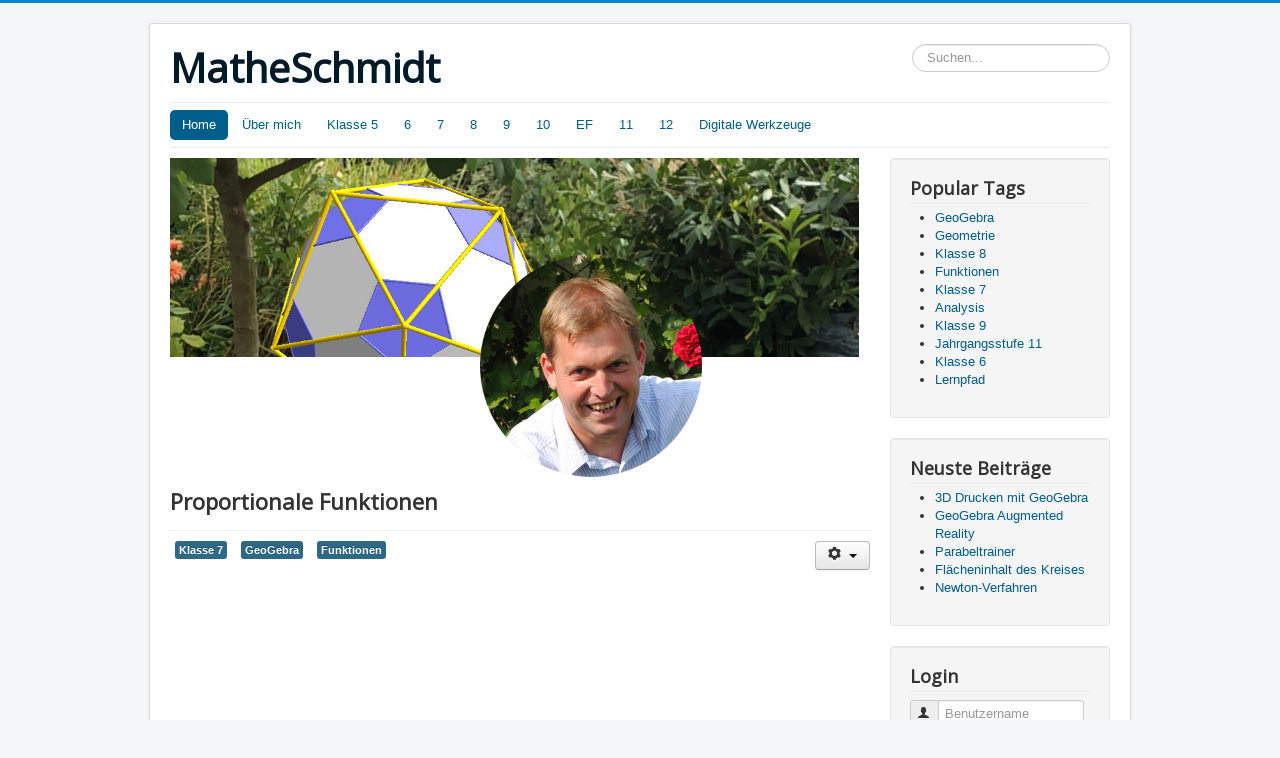

--- FILE ---
content_type: text/html; charset=utf-8
request_url: http://www.matheschmidt.de/index.php/10-mu/kl7/2-proportionale-funktionen
body_size: 4706
content:
<!DOCTYPE html>
<html lang="de-de" dir="ltr">
<head>
	<meta name="viewport" content="width=device-width, initial-scale=1.0" />
	<meta charset="utf-8" />
	<base href="http://www.matheschmidt.de/index.php/10-mu/kl7/2-proportionale-funktionen" />
	<meta name="keywords" content="Unterricht Mathematik Mathematikunterricht Matheunterricht Unterrichtsmaterialien " />
	<meta name="author" content="Reinhard Schmidt" />
	<meta name="generator" content="Joomla! - Open Source Content Management" />
	<title>Proportionale Funktionen</title>
	<link href="/templates/protostar/favicon.ico" rel="shortcut icon" type="image/vnd.microsoft.icon" />
	<link href="http://www.matheschmidt.de/index.php/component/search/?Itemid=101&amp;catid=10&amp;id=2&amp;format=opensearch" rel="search" title="Suchen MatheSchmidt" type="application/opensearchdescription+xml" />
	<link href="/templates/protostar/css/template.css?3157e57b6dcaa98075b4bcb7c6138a24" rel="stylesheet" />
	<link href="https://fonts.googleapis.com/css?family=Open+Sans" rel="stylesheet" />
	<style>

	h1, h2, h3, h4, h5, h6, .site-title {
		font-family: 'Open Sans', sans-serif;
	}div.mod_search93 input[type="search"]{ width:auto; }
	</style>
	<script type="application/json" class="joomla-script-options new">{"csrf.token":"c4c71f43e6db7ee5c289084dba220fe8","system.paths":{"root":"","base":""},"system.keepalive":{"interval":840000,"uri":"\/index.php\/component\/ajax\/?format=json"}}</script>
	<script src="/media/jui/js/jquery.min.js?3157e57b6dcaa98075b4bcb7c6138a24"></script>
	<script src="/media/jui/js/jquery-noconflict.js?3157e57b6dcaa98075b4bcb7c6138a24"></script>
	<script src="/media/jui/js/jquery-migrate.min.js?3157e57b6dcaa98075b4bcb7c6138a24"></script>
	<script src="/media/jui/js/bootstrap.min.js?3157e57b6dcaa98075b4bcb7c6138a24"></script>
	<script src="/media/system/js/caption.js?3157e57b6dcaa98075b4bcb7c6138a24"></script>
	<script src="/templates/protostar/js/template.js?3157e57b6dcaa98075b4bcb7c6138a24"></script>
	<!--[if lt IE 9]><script src="/media/jui/js/html5.js?3157e57b6dcaa98075b4bcb7c6138a24"></script><![endif]-->
	<script src="/media/system/js/core.js?3157e57b6dcaa98075b4bcb7c6138a24"></script>
	<!--[if lt IE 9]><script src="/media/system/js/polyfill.event.js?3157e57b6dcaa98075b4bcb7c6138a24"></script><![endif]-->
	<script src="/media/system/js/keepalive.js?3157e57b6dcaa98075b4bcb7c6138a24"></script>
	<!--[if lt IE 9]><script src="/media/system/js/html5fallback.js?3157e57b6dcaa98075b4bcb7c6138a24"></script><![endif]-->
	<script>
jQuery(function($){ initTooltips(); $("body").on("subform-row-add", initTooltips); function initTooltips (event, container) { container = container || document;$(container).find(".hasTooltip").tooltip({"html": true,"container": "body"});} });jQuery(window).on('load',  function() {
				new JCaption('img.caption');
			});
	</script>

</head>
<body class="site com_content view-article no-layout no-task itemid-101">
	<!-- Body -->
	<div class="body" id="top">
		<div class="container">
			<!-- Header -->
			<header class="header" role="banner">
				<div class="header-inner clearfix">
					<a class="brand pull-left" href="/">
						<span class="site-title" title="MatheSchmidt">MatheSchmidt</span>											</a>
					<div class="header-search pull-right">
						<div class="search mod_search93">
	<form action="/index.php" method="post" class="form-inline" role="search">
		<label for="mod-search-searchword93" class="element-invisible">Suchen...</label> <input name="searchword" id="mod-search-searchword93" maxlength="200"  class="inputbox search-query input-medium" type="search" size="20" placeholder="Suchen..." />		<input type="hidden" name="task" value="search" />
		<input type="hidden" name="option" value="com_search" />
		<input type="hidden" name="Itemid" value="101" />
	</form>
</div>

					</div>
				</div>
			</header>
							<nav class="navigation" role="navigation">
					<div class="navbar pull-left">
						<a class="btn btn-navbar collapsed" data-toggle="collapse" data-target=".nav-collapse">
							<span class="element-invisible">Toggle Navigation</span>
							<span class="icon-bar"></span>
							<span class="icon-bar"></span>
							<span class="icon-bar"></span>
						</a>
					</div>
					<div class="nav-collapse">
						<ul class="nav menu nav-pills mod-list">
<li class="item-101 default current active"><a href="/index.php" >Home</a></li><li class="item-108"><a href="/index.php/ueber-mich" >Über mich</a></li><li class="item-119"><a href="/index.php/klasse5" >Klasse 5</a></li><li class="item-110"><a href="/index.php/klasse-6" >6</a></li><li class="item-111"><a href="/index.php/klasse-7" >7</a></li><li class="item-112"><a href="/index.php/klasse-8" >8</a></li><li class="item-113"><a href="/index.php/klasse-9" >9</a></li><li class="item-114"><a href="/index.php/10" >10</a></li><li class="item-115"><a href="/index.php/ef" >EF</a></li><li class="item-117"><a href="/index.php/11" >11</a></li><li class="item-116"><a href="/index.php/12" >12</a></li><li class="item-118"><a href="/index.php/digital" >Digitale Werkzeuge</a></li></ul>

					</div>
				</nav>
						
			<div class="row-fluid">
								<main id="content" role="main" class="span9">
					<!-- Begin Content -->
							<div class="moduletable">
						

<div class="custom"  >
	<p><img src="/images/matheschmidt.jpg" alt="" width="689" height="319" /></p></div>
		</div>
	
					<div id="system-message-container">
	</div>

					<div class="item-page" itemscope itemtype="https://schema.org/Article">
	<meta itemprop="inLanguage" content="de-DE" />
	
		
			<div class="page-header">
		<h2 itemprop="headline">
			Proportionale Funktionen		</h2>
							</div>
							
<div class="icons">
	
					<div class="btn-group pull-right">
				<button class="btn dropdown-toggle" type="button" id="dropdownMenuButton-2" aria-label="User tools"
				data-toggle="dropdown" aria-haspopup="true" aria-expanded="false">
					<span class="icon-cog" aria-hidden="true"></span>
					<span class="caret" aria-hidden="true"></span>
				</button>
								<ul class="dropdown-menu" aria-labelledby="dropdownMenuButton-2">
											<li class="print-icon"> <a href="/index.php/10-mu/kl7/2-proportionale-funktionen?tmpl=component&amp;print=1&amp;layout=default" title="Print article < Proportionale Funktionen >" onclick="window.open(this.href,'win2','status=no,toolbar=no,scrollbars=yes,titlebar=no,menubar=no,resizable=yes,width=640,height=480,directories=no,location=no'); return false;" rel="nofollow">			<span class="icon-print" aria-hidden="true"></span>
		Drucken	</a> </li>
																<li class="email-icon"> <a href="/index.php/component/mailto/?tmpl=component&amp;template=protostar&amp;link=7975401953ea9e5f4db301f93b867697f0fc54a3" title="Email this link to a friend" onclick="window.open(this.href,'win2','width=400,height=450,menubar=yes,resizable=yes'); return false;" rel="nofollow">			<span class="icon-envelope" aria-hidden="true"></span>
		E-Mail	</a> </li>
														</ul>
			</div>
		
	</div>
			
		
	
			
			<ul class="tags inline">
																	<li class="tag-6 tag-list0" itemprop="keywords">
					<a href="/index.php/klasse-7" class="label label-info">
						Klasse 7					</a>
				</li>
																				<li class="tag-12 tag-list1" itemprop="keywords">
					<a href="/index.php/component/tags/tag/geogebra" class="label label-info">
						GeoGebra					</a>
				</li>
																				<li class="tag-22 tag-list2" itemprop="keywords">
					<a href="/index.php/component/tags/tag/funktionen" class="label label-info">
						Funktionen					</a>
				</li>
						</ul>
	
		
								<div itemprop="articleBody">
		<iframe scrolling="no" title="Proportionale Funktionen" src="https://www.geogebra.org/material/iframe/id/m7KdnCQW/width/507/height/503/border/888888/sfsb/true/smb/false/stb/false/stbh/false/ai/false/asb/false/sri/true/rc/false/ld/false/sdz/true/ctl/false" width="507px" height="503px" style="border:0px;"> </iframe> 	</div>

	
	<ul class="pager pagenav">
	<li class="previous">
		<a class="hasTooltip" title="Lernpfad „Proportionale und antiproportionale Zuordnungen“" aria-label="Previous article: Lernpfad „Proportionale und antiproportionale Zuordnungen“" href="/index.php/10-mu/kl7/17-prop-antiprop" rel="prev">
			<span class="icon-chevron-left" aria-hidden="true"></span> <span aria-hidden="true">Zurück</span>		</a>
	</li>
</ul>
							</div>

					<div class="clearfix"></div>
					<div aria-label="Breadcrumbs" role="navigation">
	<ul itemscope itemtype="https://schema.org/BreadcrumbList" class="breadcrumb">
					<li>
				Aktuelle Seite: &#160;
			</li>
		
						<li itemprop="itemListElement" itemscope itemtype="https://schema.org/ListItem">
											<a itemprop="item" href="/index.php" class="pathway"><span itemprop="name">Startseite</span></a>
					
											<span class="divider">
							<img src="/media/system/images/arrow.png" alt="" />						</span>
										<meta itemprop="position" content="1">
				</li>
							<li itemprop="itemListElement" itemscope itemtype="https://schema.org/ListItem">
											<a itemprop="item" href="/index.php/2-mu" class="pathway"><span itemprop="name">Mathematikunterricht</span></a>
					
											<span class="divider">
							<img src="/media/system/images/arrow.png" alt="" />						</span>
										<meta itemprop="position" content="2">
				</li>
							<li itemprop="itemListElement" itemscope itemtype="https://schema.org/ListItem">
											<a itemprop="item" href="/index.php/10-mu/kl7" class="pathway"><span itemprop="name">Klasse 7</span></a>
					
											<span class="divider">
							<img src="/media/system/images/arrow.png" alt="" />						</span>
										<meta itemprop="position" content="3">
				</li>
							<li itemprop="itemListElement" itemscope itemtype="https://schema.org/ListItem" class="active">
					<span itemprop="name">
						Proportionale Funktionen					</span>
					<meta itemprop="position" content="4">
				</li>
				</ul>
</div>

					<!-- End Content -->
				</main>
									<div id="aside" class="span3">
						<!-- Begin Right Sidebar -->
						<div class="well "><h3 class="page-header">Popular Tags</h3><div class="tagspopular">
	<ul>
		<li>
		<a href="/index.php/component/tags/tag/geogebra">
			GeoGebra</a>
			</li>
		<li>
		<a href="/index.php/component/tags/tag/geometrie">
			Geometrie</a>
			</li>
		<li>
		<a href="/index.php/klasse-8">
			Klasse 8</a>
			</li>
		<li>
		<a href="/index.php/component/tags/tag/funktionen">
			Funktionen</a>
			</li>
		<li>
		<a href="/index.php/klasse-7">
			Klasse 7</a>
			</li>
		<li>
		<a href="/index.php/component/tags/tag/analysis">
			Analysis</a>
			</li>
		<li>
		<a href="/index.php/klasse-9">
			Klasse 9</a>
			</li>
		<li>
		<a href="/index.php/11">
			Jahrgangsstufe 11</a>
			</li>
		<li>
		<a href="/index.php/klasse-6">
			Klasse 6</a>
			</li>
		<li>
		<a href="/index.php/component/tags/tag/lernpfad">
			Lernpfad</a>
			</li>
		</ul>
</div>
</div><div class="well "><h3 class="page-header">Neuste Beiträge</h3><ul class="latestnews mod-list">
	<li itemscope itemtype="https://schema.org/Article">
		<a href="/index.php/23-digitale-werkzeuge/46-3d-drucken-mit-geogebra" itemprop="url">
			<span itemprop="name">
				3D Drucken mit GeoGebra			</span>
		</a>
	</li>
	<li itemscope itemtype="https://schema.org/Article">
		<a href="/index.php/23-digitale-werkzeuge/45-geogebra-news" itemprop="url">
			<span itemprop="name">
				GeoGebra Augmented Reality			</span>
		</a>
	</li>
	<li itemscope itemtype="https://schema.org/Article">
		<a href="/index.php/12-mu/kl9/44-parabeltrainer" itemprop="url">
			<span itemprop="name">
				Parabeltrainer			</span>
		</a>
	</li>
	<li itemscope itemtype="https://schema.org/Article">
		<a href="/index.php/12-mu/kl9/43-matheschmidt" itemprop="url">
			<span itemprop="name">
				Flächeninhalt des Kreises			</span>
		</a>
	</li>
	<li itemscope itemtype="https://schema.org/Article">
		<a href="/index.php/14-mu/kl11/42-newton-verfahren" itemprop="url">
			<span itemprop="name">
				Newton-Verfahren			</span>
		</a>
	</li>
</ul>
</div><div class="well "><h3 class="page-header">Login</h3><form action="/index.php" method="post" id="login-form" class="form-inline">
		<div class="userdata">
		<div id="form-login-username" class="control-group">
			<div class="controls">
									<div class="input-prepend">
						<span class="add-on">
							<span class="icon-user hasTooltip" title="Benutzername"></span>
							<label for="modlgn-username" class="element-invisible">Benutzername</label>
						</span>
						<input id="modlgn-username" type="text" name="username" class="input-small" tabindex="0" size="18" placeholder="Benutzername" />
					</div>
							</div>
		</div>
		<div id="form-login-password" class="control-group">
			<div class="controls">
									<div class="input-prepend">
						<span class="add-on">
							<span class="icon-lock hasTooltip" title="Passwort">
							</span>
								<label for="modlgn-passwd" class="element-invisible">Passwort							</label>
						</span>
						<input id="modlgn-passwd" type="password" name="password" class="input-small" tabindex="0" size="18" placeholder="Passwort" />
					</div>
							</div>
		</div>
						<div id="form-login-remember" class="control-group checkbox">
			<label for="modlgn-remember" class="control-label">Angemeldet bleiben</label> <input id="modlgn-remember" type="checkbox" name="remember" class="inputbox" value="yes"/>
		</div>
				<div id="form-login-submit" class="control-group">
			<div class="controls">
				<button type="submit" tabindex="0" name="Submit" class="btn btn-primary login-button">Anmelden</button>
			</div>
		</div>
					<ul class="unstyled">
							<li>
					<a href="/index.php/component/users/?view=remind&amp;Itemid=101">
					Benutzername vergessen?</a>
				</li>
				<li>
					<a href="/index.php/component/users/?view=reset&amp;Itemid=101">
					Passwort vergessen?</a>
				</li>
			</ul>
		<input type="hidden" name="option" value="com_users" />
		<input type="hidden" name="task" value="user.login" />
		<input type="hidden" name="return" value="aHR0cDovL3d3dy5tYXRoZXNjaG1pZHQuZGUvaW5kZXgucGhwLzEwLW11L2tsNy8yLXByb3BvcnRpb25hbGUtZnVua3Rpb25lbg==" />
		<input type="hidden" name="c4c71f43e6db7ee5c289084dba220fe8" value="1" />	</div>
	</form>
</div>
						<!-- End Right Sidebar -->
					</div>
							</div>
		</div>
	</div>
	<!-- Footer -->
	<footer class="footer" role="contentinfo">
		<div class="container">
			<hr />
			
			<p class="pull-right">
				<a href="#top" id="back-top">
					Nach oben				</a>
			</p>
			<p>
				&copy; 2026 MatheSchmidt			</p>
		</div>
	</footer>
	
</body>
</html>
